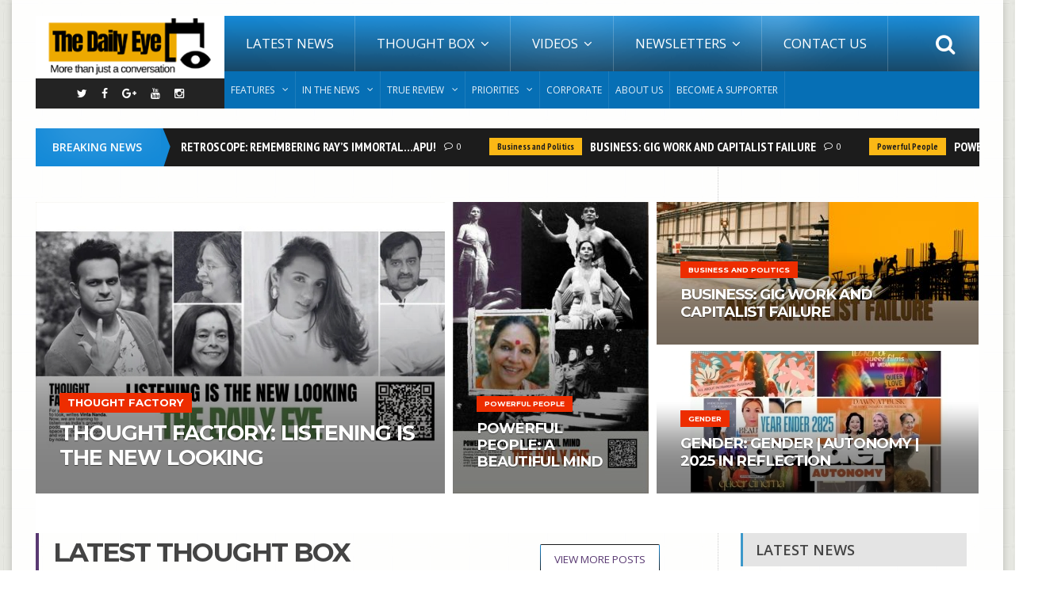

--- FILE ---
content_type: text/html; charset=UTF-8
request_url: https://thedailyeye.info/?search=%20Refugees&submit=&page=3
body_size: 88518
content:
<!DOCTYPE HTML>
<!-- BEGIN html -->
<html lang = "en">
	<!-- BEGIN head -->
	<head><meta http-equiv="Content-Type" content="text/html; charset=utf-8">
        <script data-ad-client="ca-pub-6640992322753764" async src="https://pagead2.googlesyndication.com/pagead/js/adsbygoogle.js"></script>
		<title>The Daily Eye | Homepage</title>

		<!-- Meta Tags -->
		
		<meta name="description" content="The Daily Eye is a unique offering of contemporary and relevant content with specially curated human interest and other stories of social relevance to inspire Creative Communities of the world of Media and Entertainment and motivate them to enrich their works with facts and realism." />
		<meta name="viewport" content="width=device-width, initial-scale=1, maximum-scale=1" />
		<meta property="og:image" content="https://thedailyeye.info/images/The-Daily-Eye-thumnail-fb (1).jpg" />
		<meta property="og:image:type" content="image/jpeg" />
		<meta property="og:image:width" content="489" />
		<meta property="og:image:height" content="268" />
		<meta property="og:title" content="The Daily Eye" />
		<meta property="og:description" content="The Daily Eye is a unique offering of contemporary and relevant content with specially curated human interest and other stories of social relevance to inspire Creative Communities of the world of Media and Entertainment and motivate them to enrich their works with facts and realism." />

		<!-- Favicon -->
		<link rel="shortcut icon" href="images/TheDailyfevicon.png" type="image/x-icon" />

		<!-- Stylesheets -->
	<link rel="stylesheet" href="https://maxcdn.bootstrapcdn.com/bootstrap/3.3.7/css/bootstrap.min.css">
<script src="https://ajax.googleapis.com/ajax/libs/jquery/3.2.0/jquery.min.js"></script>
	
<script src="https://maxcdn.bootstrapcdn.com/bootstrap/3.3.7/js/bootstrap.min.js"></script>

<link href='https://fonts.googleapis.com/css?family=Amaranth:400,400italic,700,700italic' rel='stylesheet' type='text/css'>
<link href='https://fonts.googleapis.com/css?family=Josefin+Slab:400,100,100italic,300,300italic,400italic,600,600italic,700,700italic' rel='stylesheet' type='text/css'>
<link href='https://fonts.googleapis.com/css?family=Open+Sans:400,300,300italic,400italic,600,600italic,700,700italic,800,800italic' rel='stylesheet' type='text/css'>
<link href='fonts/ptsans.css' rel='stylesheet' type='text/css'>
<link href='fonts/opensans.css' rel='stylesheet' type='text/css'>
<link href='fonts/monserret.css' rel='stylesheet' type='text/css'>
<link href='fonts/Josefin.css' rel='stylesheet' type='text/css'>
<link href='fonts/Amaranth.css' rel='stylesheet' type='text/css'>

		<link type="text/css" rel="stylesheet" href="css/feedback.css" />
		<link type="text/css" rel="stylesheet" href="css/reset.css" />
		<link type="text/css" rel="stylesheet" href="css/font-awesome.min.css" />
		<link type="text/css" rel="stylesheet" href="css/animate.css" />
		<link type="text/css" rel="stylesheet" href="css/main-stylesheet.css" />
		<link type="text/css" rel="stylesheet" href="css/lightbox.css" />
		<link type="text/css" rel="stylesheet" href="css/shortcodes.css" />
		<!-- <link type="text/css" rel="stylesheet" href="css/custom-fonts.css" /> -->
		<link type="text/css" rel="stylesheet" href="css/custom-colors.css" />
		<link type="text/css" rel="stylesheet" href="css/responsive.css" />
		<link type="text/css" rel="stylesheet" href="css/owl.carousel.css" />
		<link type="text/css" rel="stylesheet" href="css/owl.theme.css" />
		<link type="text/css" rel="stylesheet" href="css/dat-menu.css" />

<link rel='stylesheet' href='https://cdnjs.cloudflare.com/ajax/libs/font-awesome/4.6.2/css/font-awesome.min.css'>

      <link rel="stylesheet" href="css/style.css">

		<!--[if lte IE 8]>
		<link type="text/css" rel="stylesheet" href="css/ie-ancient.css" />
		<![endif]-->

		<!-- Demo Only -->
<style>
		p{font-style:normal;}
		.content-category{font-style:normal; padding-bottom: 5px;}
		h3, h2, .main-title, .accordion{font-style:normal;width:95%}
		h4{font-style:normal;}
		.read-more-link{font-style:normal;}
		span{font-style:normal;}
		.ot-social-block{
		font-style:normal;
		}
		</style>


	<!-- END head -->
	</head>

	<!-- BEGIN body -->
	<body>
<script>
  (function(i,s,o,g,r,a,m){i['GoogleAnalyticsObject']=r;i[r]=i[r]||function(){
  (i[r].q=i[r].q||[]).push(arguments)},i[r].l=1*new Date();a=s.createElement(o),
  m=s.getElementsByTagName(o)[0];a.async=1;a.src=g;m.parentNode.insertBefore(a,m)
  })(window,document,'script','//www.google-analytics.com/analytics.js','ga');

  ga('create', 'UA-53684486-1', 'auto');
  ga('send', 'pageview');

</script>		<a href="#dat-menu" class="ot-menu-toggle"><i class="fa fa-bars"></i>Toggle Menu</a>
		<!-- BEGIN .boxed -->
		<div class="boxed active">
			
			<!-- BEGIN .header -->
			<header class="header willfix">
				


<script>
function validateemail()  
{ 
alert(); 
var x=document.myform.email.value;
alert(x); 
var atposition=x.indexOf("@");  
var dotposition=x.lastIndexOf(".");  
if (atposition<1 || dotposition<atposition+2 || dotposition+2>=x.length){  
  alert("Please enter a valid e-mail address");  
  return false;  
  }  
}  
</script>			<!-- BEGIN .wrapper -->
				
				<div class="wrapper" style="z-index: 1;">

					<div class="header-left">
						<div class="header-logo">
							<a href="/" class="otanimation" data-anim-object=".header-logo a.otanimation img, .header-logo a.otanimation h1" data-anim-in="flipOutX" data-anim-out="bounceIn"><img src="images/new-logo.png" alt="logo" /></a>
							<strong data-anim-in="fadeOutUpBig" data-anim-out="bounceIn"><i class="fa fa-home"></i> Homepage</strong>
						</div>
						<div class="header-socials">
							<a href="https://twitter.com/TheDailyEye"  target="_blank"><i class="fa fa-twitter"></i></a>
							<a href="https://www.facebook.com/The-Daily-Eye-360091507670762/" target="_blank"><i class="fa fa-facebook"></i></a>
							<a href="https://plus.google.com/118171240630010393023" target="_blank"><i class="fa fa-google-plus"></i></a>
							<a href="https://www.youtube.com/channel/UCBr9IaCZFXfpqr_CKkt7FhQ" target="_blank"><i class="fa fa-youtube"></i></a>
                                                        <a href="https://www.instagram.com/aceethethirdeye/?hl=en" target="_blank"><i class="fa fa-instagram"></i></a>
							<!--<a href="#"><i class="fa fa-vimeo-square"></i></a>-->
						</div>
					</div>

					<div class="header-right">
						<nav class="main-menu">
							<ul class="load-responsive" rel="Main Menu">
								<li><a href="blog.php?latest=latest">Latest News</a></li>
																	<li><a href="blog.php?category=Thought Box"><span>Thought Box</span></a>
									<ul class="sub-menu">
																				<li><a href="blog.php?subcategory=Powerful People">Powerful People</a></li>										
																		<li><a href="blog.php?subcategory=Retroscope">Retroscope</a></li>										
																		<li><a href="blog.php?subcategory=Kaleidoscope">Kaleidoscope</a></li>										
																		<li><a href="blog.php?subcategory=Thought Factory">Thought Factory</a></li>										
																		<li><a href="blog.php?subcategory=Alternative Entertainment">Alternative Entertainment</a></li>										
																		<li><a href="blog.php?subcategory=Business and Politics">Business and Politics</a></li>										
																</ul>
								</li>															<li class="has-ot-mega-menu"><a href="blog.php?category=Videos"><span>Videos</span></a>
									<ul class="ot-mega-menu">
										<li class="ot-dropdown menu-item">
											<ul class="widget-menu widget">												
												<li><a href="blog.php?subcategory=Series">Series</a></li>
																	
												<li><a href="blog.php?subcategory=Documentary / Shorts">Documentary / Shorts</a></li>
																	
												<li><a href="blog.php?subcategory=Events">Events</a></li>
																	
												<li><a href="blog.php?subcategory=Briefing">Briefing</a></li>
																	
												<li><a href="blog.php?subcategory=Meetings">Meetings</a></li>
																	
												<li><a href="blog.php?subcategory=Eye Think">Eye Think</a></li>
																	</ul>
										</li>
										<li class="ot-dropdown menu-item">
											<ul class="widget">											
												<li>
													<div class="article-block">
															
														<div class="item featured">
															<div class="item-header">
																<a href="https://www.youtube.com/watch?v=ianTvRaNJ5E" target="_blank" class="image-hover"><img src="https://img.youtube.com/vi/ianTvRaNJ5E/mqdefault.jpg" alt="" /></a>
															</div>
															<div class="item-content">
																<h5><a href="https://www.youtube.com/watch?v=ianTvRaNJ5E&t=29s" target="_blank">Adriana Cepeda on 'Creating the most Contemporary Entertainment Experiences' at Elevate 2K18</a></h5>
																<p><p>Adriana Cepeda, CEO, Cinema Park, Mexico and Cinepolis Foundation speaks at Elevate 2K18, Mumbai....</p>
																<span>January 31 2019</span>
															</div>
														</div>
									       												        <div class="item">
															<div class="item-header">
																<a href="https://www.youtube.com/watch?v=L4-28dGrKmo" target="_blank" class="image-hover"><img src="https://img.youtube.com/vi/L4-28dGrKmo/mqdefault.jpg" alt="" /></a>
															</div>
															<div class="item-content">
																<h5><a href="https://www.youtube.com/watch?v=L4-28dGrKmo&t=80s" target="_blank">Anushka Shah on her work on Civic Engagement programs in India at Elevate 2K18</a></h5>
																<p><p>Anushka Shah, Researcher, MIT Centre for Civic Media speaks at Elevate 2K18, Mumbai. She spoke ab...</p>
																<span>January 31 2019</span>
															</div>
												</div>													</div>
												</li>
											</ul>
										</li>
										<li class="ot-dropdown menu-item">
											<ul class="widget">
												<li>
													<div class="article-block">
																											<div class="item">
															<div class="item-header">
																<a href="https://www.youtube.com/watch?v=EIKs8HfUfqE" target="_blank" class="image-hover"><img src="https://img.youtube.com/vi/EIKs8HfUfqE/mqdefault.jpg" alt="" /></a>
															</div>
															<div class="item-content">
																<h5><a href="https://www.youtube.com/watch?v=EIKs8HfUfqE" target="_blank">PN Vasanti on 'How Television Entertainment in India handles Social Issues' at Elevate 2K18</a></h5>
																<p><p>PN Vasanti, Director, Centre for Media Studies (CMS), Delhi speaks at Elevate 2K18, Mumbai on how...</p>
																<span>January 31 2019</span>
															</div>
									</div>
																						<div class="item">
															<div class="item-header">
																<a href="https://www.youtube.com/watch?v=iAtQ9YBDotQ" target="_blank" class="image-hover"><img src="https://img.youtube.com/vi/iAtQ9YBDotQ/mqdefault.jpg" alt="" /></a>
															</div>
															<div class="item-content">
																<h5><a href="https://www.youtube.com/watch?v=iAtQ9YBDotQ&t=149s" target="_blank">Alka Malhotra on 'Reflections from UNICEF’s Entertainment Education Initiatives' at Elevate 2K18</a></h5>
																<p><p>Alka Malhotra, Communication for Development Specialist, UNICEF India speaks at Elevate 2K18, Mum...</p>
																<span>January 31 2019</span>
															</div>
									</div>
																						<div class="item">
															<div class="item-header">
																<a href="https://www.youtube.com/watch?v=DMLIFqtZwmY" target="_blank" class="image-hover"><img src="https://img.youtube.com/vi/DMLIFqtZwmY/mqdefault.jpg" alt="" /></a>
															</div>
															<div class="item-content">
																<h5><a href="https://www.youtube.com/watch?v=DMLIFqtZwmY&t=105s" target="_blank">Victor Hugo speaks on 'World Bank research in the Bollywoods of the World'at Elevate 2K18</a></h5>
																<p><p>Victor Hugo from World Bank &ndash; DIME speaks at Elevate 2K18, Mumbai about the World Bank rese...</p>
																<span>January 31 2019</span>
															</div>
									</div>
																					</div>
												</li>
											</ul>
										</li>
									</ul>
								</li>								<li class="has-ot-mega-menu"><a href="#"><span>Newsletters</span></a>
									<ul class="ot-mega-menu">
										<li>
											<div>
												<div class="widget">
													<h3>Subscribe Newsletter</h3>
													<div class="subscribe-feed">
										
														<p>A revolution is breaking the schism between social conscience and entertainment. The Eye of the Storm puts you in the epicenter of this storm weekly, at the confluence of the developing world and the entertainment world.</p>
														<form method="post" action="newsletteraction.php" name="myform" class="subscribe-form aweber-form">
															<p class="sub-email">
																<input  type="email" name="email" id="email" class="email" placeholder="Enter your email" >
															</p>
															<p class="sub-submit">
																<input class="button aweber-submit" type="submit" name="submit1" value="Subscribe Now" >
															</p>
														</form>
													</div>
												</div>
												 	
											<div class="widget">
													<div class="banner">
														<a href="https://4pe1o.r.ag.d.sendibm3.com/mk/mr/9MEc-rMPHICBNsEGQetKH5DY_thnr_tpABRlEsUFsiiNqFPbu2YbfCSgUuNTjCevegp_tkKTD032NMGfCbxCebKm9H9m2YPSYfx15mf6iXlZerI" target="_blank"><img src="dailyeye_cms/ads/left/1590468184newsletterad.jpg" alt="" /></a>
													</div>
												</div>
																								<!-- BEGIN .widget -->
													<div class="widget">
								<h3>Tag Cloud</h3>
								<div class="tagcloud">									<a href="blog.php?subcategory=Series">Series</a>
																<a href="blog.php?subcategory=Eye Think">Eye Think</a>
																<a href="blog.php?subcategory=LOL with Gautam Benegal">LOL with Gautam Benegal</a>
																<a href="blog.php?subcategory=Human Rights">Human Rights</a>
																<a href="blog.php?subcategory=Events">Events</a>
																<a href="blog.php?subcategory=Business and Politics">Business and Politics</a>
																<a href="blog.php?subcategory=Health">Health</a>
																<a href="blog.php?subcategory=Society">Society</a>
																<a href="blog.php?subcategory=Documentary / Shorts">Documentary / Shorts</a>
																<a href="blog.php?subcategory=Fashion">Fashion</a>
															</div>
							</div>
											</div>
										</li>
									</ul>
								</li>
								<li><a href="contact_us.php">Contact Us</a></li>
							</ul>
							<div class="search-header">
								<form action="search.php" method="GET">
									<input type="search"  placeholder="Search.." autocomplete="off" required="required" name="search" />
									<input type="submit" value="search" name="submit"/>
								</form>
							</div>
						</nav>
						<nav class="under-menu">
							<ul class="load-responsive" rel="Sub Menu">
															<li><a href="blog.php?category=Features"><span>Features</span></a>
									<ul>
										
										<li><a href="blog.php?subcategory=Top 5">Top 5</a></li>
									
										<li><a href="blog.php?subcategory=year ender 2014">year ender 2014</a></li>
									
										<li><a href="blog.php?subcategory=year ender 2015">year ender 2015</a></li>
									
										<li><a href="blog.php?subcategory=YEAR ENDER 2016">YEAR ENDER 2016</a></li>
									
										<li><a href="blog.php?subcategory=YEAR ENDER 2017">YEAR ENDER 2017</a></li>
									
										<li><a href="blog.php?subcategory=YEAR ENDER 2018">YEAR ENDER 2018</a></li>
																	</ul>
								</li>
																<li><a href="blog.php?category=In The News"><span>In The News</span></a>
									<ul>
										
										<li><a href="blog.php?subcategory=Hollywood">Hollywood</a></li>
									
										<li><a href="blog.php?subcategory=Bollywood">Bollywood</a></li>
									
										<li><a href="blog.php?subcategory=Festivals">Festivals</a></li>
									
										<li><a href="blog.php?subcategory=Trending">Trending</a></li>
																	</ul>
								</li>
																<li><a href="blog.php?category=True Review"><span>True Review</span></a>
									<ul>
										
										<li><a href="blog.php?subcategory=Movies">Movies</a></li>
									
										<li><a href="blog.php?subcategory=TV">TV</a></li>
									
										<li><a href="blog.php?subcategory=AI and Tech">AI and Tech</a></li>
									
										<li><a href="blog.php?subcategory=Fashion">Fashion</a></li>
									
										<li><a href="blog.php?subcategory=LOL with Gautam Benegal">LOL with Gautam Benegal</a></li>
																	</ul>
								</li>
																<li><a href="blog.php?category=Priorities"><span>Priorities</span></a>
									<ul>
										
										<li><a href="blog.php?subcategory=Environment">Environment</a></li>
									
										<li><a href="blog.php?subcategory=Health">Health</a></li>
									
										<li><a href="blog.php?subcategory=Sustainable Development">Sustainable Development</a></li>
									
										<li><a href="blog.php?subcategory=Gender">Gender</a></li>
									
										<li><a href="blog.php?subcategory=Human Rights">Human Rights</a></li>
																	</ul>
								</li>
															<li><a href="http://www.acee-thethirdeye.net/" target="_blank">Corporate</a></li>
							<li><a href="about.php" >About Us</a></li>
						<!--	<li><a href="IFIAMBORN" >If I Am Born Campaign</a></li>-->
							<li><a href="subscription" >Become A Supporter</a></li>	
						<!--	<li><a href="https://acee-thethirdeye.net/TCNA/" >TCNA</a></li>	-->
							</ul>
							
						</nav>
						
					</div>
					

					<div class="clear-float"></div>
					
			<!-- END .wrapper -->
				</div>
				
				

									<div id="Reading-progress">
  <span id="Progress-bar" class="bar"></span>
  
</div>			<!-- END .header -->
			</header>
			
			<!-- BEGIN .content -->
			<section class="content">
				
				<!-- BEGIN .wrapper -->
				<div class="wrapper">
							<!-- BEGIN .breaking-news -->
					<div class="breaking-news">
						<div class="breaking-title">
							<h3>Breaking News</h3>
						</div>
						<div class="breaking-block">
							<ul>
															<li><a href="blog.php?subcategory=Retroscope" class="break-category" style="background-color: #fbb815;">Retroscope</a><h4><a href="/thought-box/retroscope-remembering-ray-s-immortal-apu/e0a615f216c37397">RETROSCOPE: REMEMBERING RAY’S IMMORTAL…APU!</a></h4><a href="post.html#comments" class="comment-link"><i class="fa fa-comment-o"></i>0</a></li>
					   								<li><a href="blog.php?subcategory=Business and Politics" class="break-category" style="background-color: #fbb815;">Business and Politics</a><h4><a href="/thought-box/business-gig-work-and-capitalist-failure/da7aa434806a6fe7">BUSINESS: GIG WORK AND CAPITALIST FAILURE</a></h4><a href="post.html#comments" class="comment-link"><i class="fa fa-comment-o"></i>0</a></li>
					   								<li><a href="blog.php?subcategory=Powerful People" class="break-category" style="background-color: #fbb815;">Powerful People</a><h4><a href="/thought-box/powerful-people-a-beautiful-mind/0aa31ed7f713718a">POWERFUL PEOPLE: A BEAUTIFUL MIND</a></h4><a href="post.html#comments" class="comment-link"><i class="fa fa-comment-o"></i>0</a></li>
					   								<li><a href="blog.php?subcategory=Thought Factory" class="break-category" style="background-color: #fbb815;">Thought Factory</a><h4><a href="/thought-box/thought-factory-listening-is-the-new-looking/786163cf984bad15">THOUGHT FACTORY: LISTENING IS THE NEW LOOKING</a></h4><a href="post.html#comments" class="comment-link"><i class="fa fa-comment-o"></i>0</a></li>
					   								<li><a href="blog.php?subcategory=Thought Factory" class="break-category" style="background-color: #fbb815;">Thought Factory</a><h4><a href="/thought-box/thought-factory-pregnant-recalls/3a9d09c13728188e">THOUGHT FACTORY: PREGNANT RECALLS!</a></h4><a href="post.html#comments" class="comment-link"><i class="fa fa-comment-o"></i>0</a></li>
					   								<li><a href="blog.php?subcategory=Trending" class="break-category" style="background-color: #fbb815;">Trending</a><h4><a href="/in-the-news/trending-after-zubeen-a-culture-reorganises-itself/e0b182534118a398">TRENDING: AFTER ZUBEEN, A CULTURE REORGANISES ITSELF</a></h4><a href="post.html#comments" class="comment-link"><i class="fa fa-comment-o"></i>0</a></li>
					   								<li><a href="blog.php?subcategory=Business and Politics" class="break-category" style="background-color: #fbb815;">Business and Politics</a><h4><a href="/thought-box/business-kohli-ke-peeche-kya-hai/d42c8e1007915d06">BUSINESS: KOHLI KE PEECHE KYA HAI??</a></h4><a href="post.html#comments" class="comment-link"><i class="fa fa-comment-o"></i>0</a></li>
					   								<li><a href="blog.php?subcategory=Hollywood" class="break-category" style="background-color: #fbb815;">Hollywood</a><h4><a href="/in-the-news/hollywood-destinies-and-cultural-identities/50fb9e0757a771ab">HOLLYWOOD: DESTINIES AND CULTURAL IDENTITIES</a></h4><a href="post.html#comments" class="comment-link"><i class="fa fa-comment-o"></i>0</a></li>
					   								<li><a href="blog.php?subcategory=Alternative Entertainment" class="break-category" style="background-color: #fbb815;">Alternative Entertainment</a><h4><a href="/thought-box/alternative-entertainment-bela-tarr-i-struggle-to-negotiate/7a243dc6bb15c23a">ALTERNATIVE ENTERTAINMENT: BÉLA TARR, I STRUGGLE TO NEGOTIATE</a></h4><a href="post.html#comments" class="comment-link"><i class="fa fa-comment-o"></i>0</a></li>
					   								<li><a href="blog.php?subcategory=Festivals" class="break-category" style="background-color: #fbb815;">Festivals</a><h4><a href="/in-the-news/festivals-a-journey-from-argentina-to-india/0e4542d94144a0f1">FESTIVALS: A JOURNEY FROM ARGENTINA TO INDIA</a></h4><a href="post.html#comments" class="comment-link"><i class="fa fa-comment-o"></i>0</a></li>
					   							</ul>
						</div>
					<!-- END .breaking-news -->
					</div>
					<div class="main-content has-sidebar">				
						<div class="ot-slider owl-carousel">

							<!-- BEGIN .ot-slide -->
							<div class="ot-slide">
															<div class="ot-slider-layer first">
									<a href="/thought-box/thought-factory-listening-is-the-new-looking/786163cf984bad15">
										<strong><i style="background-color: #ed2d00; color: #fff;">Thought Factory</i>THOUGHT FACTORY: LISTENING IS THE NEW LOOKING</strong>
										<img src="dailyeye_cms/Image/2026/01/1768140949Thought_factory_slider_20260111_174958_0000.jpg" alt="" style=" width: 100%;" />
									</a>
								</div>															<div class="ot-slider-layer second">
									<a href="/thought-box/powerful-people-a-beautiful-mind/0aa31ed7f713718a">
										<strong><i style="background-color: #ed2d00; color: #fff;">Powerful People</i>POWERFUL PEOPLE: A BEAUTIFUL MIND</strong>
										<img src="dailyeye_cms/Image/2026/01/1768224851Bollywood_-Slider_(10).jpg" alt="" />
									</a>
								</div>															<div class="ot-slider-layer third">
									<a href="/thought-box/business-gig-work-and-capitalist-failure/da7aa434806a6fe7">
										<strong><i style="background-color: #ed2d00; color: #fff;">Business and Politics</i>BUSINESS: GIG WORK AND CAPITALIST FAILURE</strong>
										<img src="dailyeye_cms/Image/2026/01/1768310032Trending_-Slider_(7).jpg" alt="" />
									</a>
								</div>															<div class="ot-slider-layer fourth">
									<a href="/priorities/gender-gender-autonomy-2025-in-reflection/79aa78ea778df67d">
										<strong><i style="background-color: #ed2d00; color: #fff;">Gender</i>GENDER: GENDER | AUTONOMY | 2025 IN REFLECTION</strong>
										<img src="dailyeye_cms/Image/2025/12/1766326940Trending_-Slider_20251221_193754_0000.jpg" alt="" />
									</a>
								</div>								
							<!-- END .ot-slide -->
							</div>

							<!-- BEGIN .ot-slide -->
							<div class="ot-slide">
																	<div class="ot-slider-layer first">
									<a href="/thought-box/alternative-entertainment-bela-tarr-i-struggle-to-negotiate/7a243dc6bb15c23a">
										<strong><i style="background-color: #ed2d00; color: #fff;">Alternative Entertainment</i>ALTERNATIVE ENTERTAINMENT: BÉLA TARR, I STRUGGLE TO NEGOTIATE</strong>
										<img src="dailyeye_cms/Image/2026/01/1767789193Thought_factory_slider_(8).jpg" alt="" />
									</a>
								</div>															<div class="ot-slider-layer second">
									<a href="/in-the-news/bollywood-triumph-that-outlives-the-war/eb08a80e5746ba45">
										<strong><i style="background-color: #ed2d00; color: #fff;">Bollywood</i>BOLLYWOOD: TRIUMPH THAT OUTLIVES THE WAR</strong>
										<img src="dailyeye_cms/Image/2026/01/1767522472Bollywood_-Slider_(7).jpg" alt="" />
									</a>
								</div>															<div class="ot-slider-layer third">
									<a href="/in-the-news/festivals-a-journey-from-argentina-to-india/0e4542d94144a0f1">
										<strong><i style="background-color: #ed2d00; color: #fff;">Festivals</i>FESTIVALS: A JOURNEY FROM ARGENTINA TO INDIA</strong>
										<img src="dailyeye_cms/Image/2026/01/1767873678Trending_-Slider_(4).jpg" alt="" />
									</a>
								</div>															<div class="ot-slider-layer fourth">
									<a href="/in-the-news/trending-after-zubeen-a-culture-reorganises-itself/e0b182534118a398">
										<strong><i style="background-color: #ed2d00; color: #fff;">Trending</i>TRENDING: AFTER ZUBEEN, A CULTURE REORGANISES ITSELF</strong>
										<img src="dailyeye_cms/Image/2026/01/1768051943Trending_-Slider_(6).jpg" alt="" />
									</a>
								</div>							
							</div>

						</div>

						<!-- BEGIN .left-content -->
						<div class="left-content">

							<!-- BEGIN .home-block -->
							<div class="home-block">
								<div class="main-title">
									<a href="blog.php?category=Thought Box" class="right button">View More Posts</a>
									<h2>LATEST Thought Box</h2>
								
								</div>

								<!-- BEGIN .article-list-block -->
								<div class="article-list-block aligntext">
                            									
									<div class="item">									
										<div class="item-header">
											<a href="/thought-box/business-gig-work-and-capitalist-failure/da7aa434806a6fe7" class="image-hover">
												<figure>
													<img src="dailyeye_cms/Image/2026/01/1768310032Retroscope_-_Post_(34)-367X263.jpg" />
													<svg preserveAspectRatio="none"><path d="M 0,0 0,0 0,0 0,0 0,0 z" /></svg>
													</figure>
											</a>
										</div>
										<div class="item-content">
											<div class="content-category">
												<a href="blog.php?subcategory=Business and Politics" style="color: #276197;">Business and Politics</a>
											</div>
											<h3><a href="/thought-box/business-gig-work-and-capitalist-failure/da7aa434806a6fe7">BUSINESS: GIG WORK AND CAPITALIST FAILURE</a></h3>
											<!-- <div class="ot-star-rating">
												<span style="width: 100%;" class=""><strong class="rating">5</strong> out of 5</span>
												<strong>Rating: 5 out of 5 stars</strong>
											</div> -->
											<p>Sharad Raj examines the New Year&rsquo;s Eve gig workers&rsq...</p>
											<a href="/thought-box/business-gig-work-and-capitalist-failure/da7aa434806a6fe7" class="read-more-link">Read More<i class="fa fa-angle-double-right"></i></a>
										</div>
									</div>
																		
									<div class="item">									
										<div class="item-header">
											<a href="/thought-box/alternative-entertainment-bela-tarr-i-struggle-to-negotiate/7a243dc6bb15c23a" class="image-hover">
												<figure>
													<img src="dailyeye_cms/Image/2026/01/1767789193Retroscope_-_Post_(29)-367X263.jpg" />
													<svg preserveAspectRatio="none"><path d="M 0,0 0,0 0,0 0,0 0,0 z" /></svg>
													</figure>
											</a>
										</div>
										<div class="item-content">
											<div class="content-category">
												<a href="blog.php?subcategory=Alternative Entertainment" style="color: #276197;">Alternative Entertainment</a>
											</div>
											<h3><a href="/thought-box/alternative-entertainment-bela-tarr-i-struggle-to-negotiate/7a243dc6bb15c23a">ALTERNATIVE ENTERTAINMENT: BÉLA TARR, I STRUGGLE TO NEGOTIATE</a></h3>
											<!-- <div class="ot-star-rating">
												<span style="width: 100%;" class=""><strong class="rating">5</strong> out of 5</span>
												<strong>Rating: 5 out of 5 stars</strong>
											</div> -->
											<p>In this personal tribute by Sharad Raj, the author reflects ...</p>
											<a href="/thought-box/alternative-entertainment-bela-tarr-i-struggle-to-negotiate/7a243dc6bb15c23a" class="read-more-link">Read More<i class="fa fa-angle-double-right"></i></a>
										</div>
									</div>
																		
									<div class="item">									
										<div class="item-header">
											<a href="/thought-box/thought-factory-listening-is-the-new-looking/786163cf984bad15" class="image-hover">
												<figure>
													<img src="dailyeye_cms/Image/2026/01/1768140949Retroscope_-_Post_20260111_174855_0000-367X263.jpg" />
													<svg preserveAspectRatio="none"><path d="M 0,0 0,0 0,0 0,0 0,0 z" /></svg>
													</figure>
											</a>
										</div>
										<div class="item-content">
											<div class="content-category">
												<a href="blog.php?subcategory=Thought Factory" style="color: #276197;">Thought Factory</a>
											</div>
											<h3><a href="/thought-box/thought-factory-listening-is-the-new-looking/786163cf984bad15">THOUGHT FACTORY: LISTENING IS THE NEW LOOKING</a></h3>
											<!-- <div class="ot-star-rating">
												<span style="width: 100%;" class=""><strong class="rating">5</strong> out of 5</span>
												<strong>Rating: 5 out of 5 stars</strong>
											</div> -->
											<p>For years, we were trained to look, writes Vinta Nanda. Now,...</p>
											<a href="/thought-box/thought-factory-listening-is-the-new-looking/786163cf984bad15" class="read-more-link">Read More<i class="fa fa-angle-double-right"></i></a>
										</div>
									</div>
																		
									<div class="item">									
										<div class="item-header">
											<a href="/thought-box/kaleidoscope-2025-windows-into-a-plural-imagination/6d27f9aa8848d02e" class="image-hover">
												<figure>
													<img src="dailyeye_cms/Image/2025/12/1766495414Retroscope_-_Post_(17)-367X263.jpg" />
													<svg preserveAspectRatio="none"><path d="M 0,0 0,0 0,0 0,0 0,0 z" /></svg>
													</figure>
											</a>
										</div>
										<div class="item-content">
											<div class="content-category">
												<a href="blog.php?subcategory=Kaleidoscope" style="color: #276197;">Kaleidoscope</a>
											</div>
											<h3><a href="/thought-box/kaleidoscope-2025-windows-into-a-plural-imagination/6d27f9aa8848d02e">KALEIDOSCOPE 2025: WINDOWS INTO A PLURAL IMAGINATION</a></h3>
											<!-- <div class="ot-star-rating">
												<span style="width: 100%;" class=""><strong class="rating">5</strong> out of 5</span>
												<strong>Rating: 5 out of 5 stars</strong>
											</div> -->
											<p>Across cinema, literature, art, theatre, reportage, pedagogy...</p>
											<a href="/thought-box/kaleidoscope-2025-windows-into-a-plural-imagination/6d27f9aa8848d02e" class="read-more-link">Read More<i class="fa fa-angle-double-right"></i></a>
										</div>
									</div>
																		
									<div class="item">									
										<div class="item-header">
											<a href="/thought-box/retroscope-remembering-ray-s-immortal-apu/e0a615f216c37397" class="image-hover">
												<figure>
													<img src="dailyeye_cms/Image/2026/01/1768396598Retroscope_-_Post_(35)-367X263.jpg" />
													<svg preserveAspectRatio="none"><path d="M 0,0 0,0 0,0 0,0 0,0 z" /></svg>
													</figure>
											</a>
										</div>
										<div class="item-content">
											<div class="content-category">
												<a href="blog.php?subcategory=Retroscope" style="color: #276197;">Retroscope</a>
											</div>
											<h3><a href="/thought-box/retroscope-remembering-ray-s-immortal-apu/e0a615f216c37397">RETROSCOPE: REMEMBERING RAY’S IMMORTAL…APU!</a></h3>
											<!-- <div class="ot-star-rating">
												<span style="width: 100%;" class=""><strong class="rating">5</strong> out of 5</span>
												<strong>Rating: 5 out of 5 stars</strong>
											</div> -->
											<p>On the late, legendary Soumitra Chatterjee&rsquo;s 91st birt...</p>
											<a href="/thought-box/retroscope-remembering-ray-s-immortal-apu/e0a615f216c37397" class="read-more-link">Read More<i class="fa fa-angle-double-right"></i></a>
										</div>
									</div>
																		
									<div class="item">									
										<div class="item-header">
											<a href="/thought-box/powerful-people-a-beautiful-mind/0aa31ed7f713718a" class="image-hover">
												<figure>
													<img src="dailyeye_cms/Image/2026/01/1768224851Retroscope_-_Post_(33)-367X263.jpg" />
													<svg preserveAspectRatio="none"><path d="M 0,0 0,0 0,0 0,0 0,0 z" /></svg>
													</figure>
											</a>
										</div>
										<div class="item-content">
											<div class="content-category">
												<a href="blog.php?subcategory=Powerful People" style="color: #276197;">Powerful People</a>
											</div>
											<h3><a href="/thought-box/powerful-people-a-beautiful-mind/0aa31ed7f713718a">POWERFUL PEOPLE: A BEAUTIFUL MIND</a></h3>
											<!-- <div class="ot-star-rating">
												<span style="width: 100%;" class=""><strong class="rating">5</strong> out of 5</span>
												<strong>Rating: 5 out of 5 stars</strong>
											</div> -->
											<p>Veenapani Chawla&rsquo;s chance encounter with Naseeruddin S...</p>
											<a href="/thought-box/powerful-people-a-beautiful-mind/0aa31ed7f713718a" class="read-more-link">Read More<i class="fa fa-angle-double-right"></i></a>
										</div>
									</div>
																	<!-- END .article-list-block -->
								</div>
								
							<!-- END .home-block -->
							</div>
	                     <div class="home-block">
								<div class="main-title">
									<a href="blog.php?category=True Review" class="right button">View More Posts</a>
									<h2>True Review</h2>
								
								</div>

								<!-- BEGIN .article-list-block -->
								<div class="article-list-block aligntruerev">
                           								
									<div class="item">
										<div class="item-header">
											<a href="/true-review/ai-tech-ai-is-rewriting-everything/2aa11d056873c46c" class="image-hover">
												<figure>
													<img src="dailyeye_cms/Image/2025/12/1764939873Retroscope_-_Post_(3)-367X263.jpg" />
													<svg preserveAspectRatio="none"><path d="M 0,0 0,0 0,0 0,0 0,0 z"/></svg>
													
												</figure>
											</a>
										</div>
										<div class="item-content">
											<div class="content-category">
												<a href="blog.php?subcategory=AI and Tech" style="color: #6bab32;">AI and Tech</a>
											</div><img src="images/star3.png" /><img src="images/star3.png" /><img src="images/star3.png" /><img src="images/star3.png" /><img src="images/star3.png" />											<h3><a href="/true-review/ai-tech-ai-is-rewriting-everything/2aa11d056873c46c">AI & TECH: AI IS REWRITING EVERYTHING</a></h3>											
											<p>AI is rapidly reshaping advertising, design, media planning,...</p>
											<a href="/true-review/ai-tech-ai-is-rewriting-everything/2aa11d056873c46c" class="read-more-link">Read More<i class="fa fa-angle-double-right"></i></a>
										</div>
									</div>
																	
									<div class="item">
										<div class="item-header">
											<a href="/true-review/television-how-i-met-satyam-truly/07795997a5f3e553" class="image-hover">
												<figure>
													<img src="dailyeye_cms/Image/2026/01/1767447876Retroscope_-_Post_(25)-367X263.jpg" />
													<svg preserveAspectRatio="none"><path d="M 0,0 0,0 0,0 0,0 0,0 z"/></svg>
													
												</figure>
											</a>
										</div>
										<div class="item-content">
											<div class="content-category">
												<a href="blog.php?subcategory=TV" style="color: #6bab32;">TV</a>
											</div><img src="images/star3.png" /><img src="images/star3.png" /><img src="images/star3.png" /><img src="images/star3.png" /><img src="images/star3.png" />											<h3><a href="/true-review/television-how-i-met-satyam-truly/07795997a5f3e553">TELEVISION: HOW I MET SATYAM, TRULY</a></h3>											
											<p>A moving, intimate remembrance by Sharad Raj of writer Satya...</p>
											<a href="/true-review/television-how-i-met-satyam-truly/07795997a5f3e553" class="read-more-link">Read More<i class="fa fa-angle-double-right"></i></a>
										</div>
									</div>
																	
									<div class="item">
										<div class="item-header">
											<a href="/true-review/movies-when-memory-becomes-a-companion/81a6dca7f796ca7b" class="image-hover">
												<figure>
													<img src="dailyeye_cms/Image/2025/12/1766235499Retroscope_-_Post_(15)-367X263.jpg" />
													<svg preserveAspectRatio="none"><path d="M 0,0 0,0 0,0 0,0 0,0 z"/></svg>
													
												</figure>
											</a>
										</div>
										<div class="item-content">
											<div class="content-category">
												<a href="blog.php?subcategory=Movies" style="color: #6bab32;">Movies</a>
											</div><img src="images/star3.png" /><img src="images/star3.png" /><img src="images/star3.png" /><img src="images/star3.png" /><img src="images/star3.png" />											<h3><a href="/true-review/movies-when-memory-becomes-a-companion/81a6dca7f796ca7b">MOVIES: WHEN MEMORY BECOMES A COMPANION</a></h3>											
											<p>When Memory Becomes a Companion is Utpal Datta&rsquo;s medit...</p>
											<a href="/true-review/movies-when-memory-becomes-a-companion/81a6dca7f796ca7b" class="read-more-link">Read More<i class="fa fa-angle-double-right"></i></a>
										</div>
									</div>
																	<!-- END .article-list-block -->
								</div>
								
							<!-- END .home-block -->
							</div>
							<!-- BEGIN .home-block -->
							<div class="home-block">
								<div class="main-title" style="border-left: 4px solid #593972">
									<a href="blog.php?category=In The News" class="right button" style="background: #593972; color: #593972;">View More Posts</a>
									<h2>LATEST In The News</h2>
								</div>

								<!-- BEGIN .category-default-block -->
								<div class="category-default-block paragraph-row">

									<!-- BEGIN .column6 -->
									<div class="column6">										<div class="item-main">
											<div class="item-header">
												<a href="/in-the-news/trending-after-zubeen-a-culture-reorganises-itself/e0b182534118a398" class="image-hover"><img src="dailyeye_cms/Image/2026/01/1768051942Retroscope_-_Post_(32)-367X263.jpg" alt="" /></a>
											</div>
											<div class="item-content">
												<div class="content-category">
													<a href="blog.php?news=news" style="color: #A161DD;">Breaking</a>
												</div>
												<h3><a href="/in-the-news/trending-after-zubeen-a-culture-reorganises-itself/e0b182534118a398">TRENDING: AFTER ZUBEEN, A CULTURE REORGANISES ITSELF</a></h3>
												<p>Utpal Datta reflects on Assamese culture after Zubeen Garg, ...</p>
												<a href="/in-the-news/trending-after-zubeen-a-culture-reorganises-itself/e0b182534118a398" class="read-more-link">Read More<i class="fa fa-angle-double-right"></i></a>
											</div>
										</div>									<!-- END .column6 -->
									</div>

									<!-- BEGIN .column6 -->
									<div class="column6 smaller-articles">
                         		
										<div class="item">
										<div class="item-header">
											<a href="/in-the-news/trending-after-zubeen-a-culture-reorganises-itself/e0b182534118a398" class="image-hover"><img src="dailyeye_cms/Image/2026/01/1768051942Retroscope_-_Post_(32)-74X74.jpg" alt="" /></a>
										</div>
										<div class="item-content">
											<div class="content-category">
												<a href="blog.php?subcategory=Trending" style="color: #276197;">Trending</a>
											</div>
											<h4><a href="/in-the-news/trending-after-zubeen-a-culture-reorganises-itself/e0b182534118a398">TRENDING: AFTER ZUBEEN, A CULTURE REORGANISES ITSELF</a></h4>
											<span><a href="/in-the-news/trending-after-zubeen-a-culture-reorganises-itself/e0b182534118a398">January 11 2026</a></span>
										</div>
										</div>

												
										<div class="item">
										<div class="item-header">
											<a href="/in-the-news/festivals-a-journey-from-argentina-to-india/0e4542d94144a0f1" class="image-hover"><img src="dailyeye_cms/Image/2026/01/1767704743Retroscope_-_Post_(28)-74X74.jpg" alt="" /></a>
										</div>
										<div class="item-content">
											<div class="content-category">
												<a href="blog.php?subcategory=Festivals" style="color: #276197;">Festivals</a>
											</div>
											<h4><a href="/in-the-news/festivals-a-journey-from-argentina-to-india/0e4542d94144a0f1">FESTIVALS: A JOURNEY FROM ARGENTINA TO INDIA</a></h4>
											<span><a href="/in-the-news/festivals-a-journey-from-argentina-to-india/0e4542d94144a0f1">January 7 2026</a></span>
										</div>
										</div>

												
										<div class="item">
										<div class="item-header">
											<a href="/in-the-news/bollywood-triumph-that-outlives-the-war/eb08a80e5746ba45" class="image-hover"><img src="dailyeye_cms/Image/2026/01/1767522472Retroscope_-_Post_(26)-74X74.jpg" alt="" /></a>
										</div>
										<div class="item-content">
											<div class="content-category">
												<a href="blog.php?subcategory=Bollywood" style="color: #276197;">Bollywood</a>
											</div>
											<h4><a href="/in-the-news/bollywood-triumph-that-outlives-the-war/eb08a80e5746ba45">BOLLYWOOD: TRIUMPH THAT OUTLIVES THE WAR</a></h4>
											<span><a href="/in-the-news/bollywood-triumph-that-outlives-the-war/eb08a80e5746ba45">January 5 2026</a></span>
										</div>
										</div>

												
										<div class="item">
										<div class="item-header">
											<a href="/in-the-news/hollywood-destinies-and-cultural-identities/50fb9e0757a771ab" class="image-hover"><img src="dailyeye_cms/Image/2026/01/1767873353Retroscope_-_Post_(30)-74X74.jpg" alt="" /></a>
										</div>
										<div class="item-content">
											<div class="content-category">
												<a href="blog.php?subcategory=Hollywood" style="color: #276197;">Hollywood</a>
											</div>
											<h4><a href="/in-the-news/hollywood-destinies-and-cultural-identities/50fb9e0757a771ab">HOLLYWOOD: DESTINIES AND CULTURAL IDENTITIES</a></h4>
											<span><a href="/in-the-news/hollywood-destinies-and-cultural-identities/50fb9e0757a771ab">January 9 2026</a></span>
										</div>
										</div>

										
									<!-- END .column6 -->
									</div>

								<!-- END .category-default-block -->
								</div>

							<!-- END .home-block -->
							</div>

							<!-- BEGIN .home-block -->
								<div class="home-block">
								<div class="main-title" style="border-left: 4px solid #593972">
									<a href="blog.php?category=Priorities" class="right button" style="background: #593972; color: #593972;">View More Posts</a>
									<h2>LATEST Priorities</h2>
								</div>

								<!-- BEGIN .category-default-block -->
								<div class="category-default-block paragraph-row">

									<!-- BEGIN .column6 -->
									<div class="column6">										<div class="item-main">
											<div class="item-header">
												<a href="/priorities/gender-gender-autonomy-2025-in-reflection/79aa78ea778df67d" class="image-hover"><img src="dailyeye_cms/Image/2025/12/1766326940Retroscope_-_Post_20251221_193626_0000-367X263.jpg" alt="" /></a>
											</div>
											<div class="item-content">
												<div class="content-category">
													<a href="blog.php?news=news" style="color: #A161DD;">Breaking</a>
												</div>
												<h3><a href="/priorities/gender-gender-autonomy-2025-in-reflection/79aa78ea778df67d">GENDER: GENDER | AUTONOMY | 2025 IN REFLECTION</a></h3>
												<p>From homes and heartbreaks to cinema, solitude, queer identi...</p>
												<a href="/priorities/gender-gender-autonomy-2025-in-reflection/79aa78ea778df67d" class="read-more-link">Read More<i class="fa fa-angle-double-right"></i></a>
											</div>
										</div>									<!-- END .column6 -->
									</div>

									<!-- BEGIN .column6 -->
									<div class="column6 smaller-articles">
                         		
										<div class="item">
										<div class="item-header">
											<a href="/priorities/human-rights-the-unraveling-of-injustice/9b4a74a5daff5ea5" class="image-hover"><img src="dailyeye_cms/Image/2024/12/1733490403Retroscope_-_Post_20241206_170925_0000-74X74.jpg" alt="" /></a>
										</div>
										<div class="item-content">
											<div class="content-category">
												<a href="blog.php?subcategory=Human Rights" style="color: #276197;">Human Rights</a>
											</div>
											<h4><a href="/priorities/human-rights-the-unraveling-of-injustice/9b4a74a5daff5ea5">HUMAN RIGHTS: THE UNRAVELING OF INJUSTICE</a></h4>
											<span><a href="/priorities/human-rights-the-unraveling-of-injustice/9b4a74a5daff5ea5">December 7 2024</a></span>
										</div>
										</div>

												
										<div class="item">
										<div class="item-header">
											<a href="/priorities/gender-gender-autonomy-2025-in-reflection/79aa78ea778df67d" class="image-hover"><img src="dailyeye_cms/Image/2025/12/1766326940Retroscope_-_Post_20251221_193626_0000-74X74.jpg" alt="" /></a>
										</div>
										<div class="item-content">
											<div class="content-category">
												<a href="blog.php?subcategory=Gender" style="color: #276197;">Gender</a>
											</div>
											<h4><a href="/priorities/gender-gender-autonomy-2025-in-reflection/79aa78ea778df67d">GENDER: GENDER | AUTONOMY | 2025 IN REFLECTION</a></h4>
											<span><a href="/priorities/gender-gender-autonomy-2025-in-reflection/79aa78ea778df67d">December 22 2025</a></span>
										</div>
										</div>

												
										<div class="item">
										<div class="item-header">
											<a href="/priorities/sustainable-development-empowering-voices-in-kashmir/9eea1e6b0cdd2c34" class="image-hover"><img src="dailyeye_cms/Image/2025/01/1738238882Retroscope_-_Post_(7)-74X74.jpg" alt="" /></a>
										</div>
										<div class="item-content">
											<div class="content-category">
												<a href="blog.php?subcategory=Sustainable Development" style="color: #276197;">Sustainable Development</a>
											</div>
											<h4><a href="/priorities/sustainable-development-empowering-voices-in-kashmir/9eea1e6b0cdd2c34">SUSTAINABLE DEVELOPMENT: EMPOWERING VOICES IN KASHMIR</a></h4>
											<span><a href="/priorities/sustainable-development-empowering-voices-in-kashmir/9eea1e6b0cdd2c34">January 31 2025</a></span>
										</div>
										</div>

												
										<div class="item">
										<div class="item-header">
											<a href="/priorities/health-attitude-sickness-is-a-silent-killer/4aecba4813558ba4" class="image-hover"><img src="dailyeye_cms/Image/2025/01/1735983260Retroscope_-_Post_(6)-74X74.jpg" alt="" /></a>
										</div>
										<div class="item-content">
											<div class="content-category">
												<a href="blog.php?subcategory=Health" style="color: #276197;">Health</a>
											</div>
											<h4><a href="/priorities/health-attitude-sickness-is-a-silent-killer/4aecba4813558ba4">HEALTH: ATTITUDE SICKNESS IS A SILENT KILLER</a></h4>
											<span><a href="/priorities/health-attitude-sickness-is-a-silent-killer/4aecba4813558ba4">January 5 2025</a></span>
										</div>
										</div>

												
										<div class="item">
										<div class="item-header">
											<a href="/priorities/environment-turning-trash-into-trendy-threads/301761dede94c434" class="image-hover"><img src="dailyeye_cms/Image/2025/06/1749650510Retroscope_-_Post_(13)-74X74.jpg" alt="" /></a>
										</div>
										<div class="item-content">
											<div class="content-category">
												<a href="blog.php?subcategory=Environment" style="color: #276197;">Environment</a>
											</div>
											<h4><a href="/priorities/environment-turning-trash-into-trendy-threads/301761dede94c434">ENVIRONMENT: TURNING TRASH INTO TRENDY THREADS</a></h4>
											<span><a href="/priorities/environment-turning-trash-into-trendy-threads/301761dede94c434">June 12 2025</a></span>
										</div>
										</div>

										
									<!-- END .column6 -->
									</div>

								<!-- END .category-default-block -->
								</div>

							<!-- END .home-block -->
							</div>

         <!-- Display ad1 -->
                          <div class="home-block">
									<div class="banner">
									<script async src="https://pagead2.googlesyndication.com/pagead/js/adsbygoogle.js"></script>
                                       
                                        <ins class="adsbygoogle"
                                             style="display:block"
                                             data-ad-client="ca-pub-6640992322753764"
                                             data-ad-slot="8198403734"
                                             data-ad-format="auto"
                                             data-full-width-responsive="true"></ins>
                                        <script>
                                             (adsbygoogle = window.adsbygoogle || []).push({});
                                        </script>
									</div>
							</div>

							<!-- BEGIN .home-block -->
							<div class="home-block">
								<div class="main-title" style="border-left: 4px solid #593972">
									<a href="#" class="right button" style="background: #593972; color: #593972;">View More Post</a>
									<h2>Latest Entertainment News</h2>
									<span>Latest Entertainment News</span>
								</div>

								<!-- BEGIN .article-review-block -->
								<div class="article-review-block alignltsent">
                                    											
								<div class="item">
										<a href="/in-the-news/hollywood-destinies-and-cultural-identities/50fb9e0757a771ab">
											<span>

										
																					<span>Hollywood</span>
											</span>
											<img src="dailyeye_cms/Image/2026/01/1767873354Bollywood_-Slider_(9)-270X403.jpg" alt="" />
										</a>
										<div>
										<h3 class="entertainment-title" style="
    margin-bottom: 10px; "><a href="/in-the-news/hollywood-destinies-and-cultural-identities/50fb9e0757a771ab">HOLLYWOOD: DESTINIES AND CULTURAL IDENTITIES</a></h3>
                                        <p>A reflective meditation on love, migration, memory, and cult...</p>
										<p class="entertainment-title"><a href="/in-the-news/hollywood-destinies-and-cultural-identities/50fb9e0757a771ab" class="read-more-link ">Read More<i class="fa fa-angle-double-right"></i></a></p>
										</div>
									</div>
																				
								<div class="item">
										<a href="/in-the-news/bollywood-triumph-that-outlives-the-war/eb08a80e5746ba45">
											<span>
	
										
																					<span>Bollywood</span>
											</span>
											<img src="dailyeye_cms/Image/2026/01/1767522472Bollywood_-Slider_(7)-270X403.jpg" alt="" />
										</a>
										<div>
										<h3 class="entertainment-title" style="
    margin-bottom: 10px; "><a href="/in-the-news/bollywood-triumph-that-outlives-the-war/eb08a80e5746ba45">BOLLYWOOD: TRIUMPH THAT OUTLIVES THE WAR</a></h3>
                                        <p>A reflective, humanist reading of Sriram Raghavan&rsquo;s Ik...</p>
										<p class="entertainment-title"><a href="/in-the-news/bollywood-triumph-that-outlives-the-war/eb08a80e5746ba45" class="read-more-link ">Read More<i class="fa fa-angle-double-right"></i></a></p>
										</div>
									</div>
																				
								<div class="item">
										<a href="/in-the-news/trending-after-zubeen-a-culture-reorganises-itself/e0b182534118a398">
											<span>
												
										
																					<span>Trending</span>
											</span>
											<img src="dailyeye_cms/Image/2026/01/1768382533Bollywood_-Slider_(12)-270X403.jpg" alt="" />
										</a>
										<div>
										<h3 class="entertainment-title" style="
    margin-bottom: 10px; "><a href="/in-the-news/trending-after-zubeen-a-culture-reorganises-itself/e0b182534118a398">TRENDING: AFTER ZUBEEN, A CULTURE REORGANISES ITSELF</a></h3>
                                        <p>Utpal Datta reflects on Assamese culture after Zubeen Garg, ...</p>
										<p class="entertainment-title"><a href="/in-the-news/trending-after-zubeen-a-culture-reorganises-itself/e0b182534118a398" class="read-more-link ">Read More<i class="fa fa-angle-double-right"></i></a></p>
										</div>
									</div>
									
								<!-- END .article-review-block -->
								</div>

							<!-- END .home-block -->
							</div>


							<div class="home-block">
								<div class="main-title" style="border-left: 4px solid #6bab32">
									<a href="#" class="right button" style="background: #6bab32; color: #6bab32">View More Gallery</a>
									<h2>Photo Gallery</h2>
									<span>Most recent photo galleries</span>
								</div>
								<div class="home-featured-article">									<a href="allgalleryphotos.php" class="home-featured-item active">
		
										<span class="feature-text">
											<strong>Raj Kapoor Awards for Excellence in Entertainment</strong>
											<!--<span>Et sit nobis alterum adversarium, qui ex elit integre, ea scribentur signiferumque usu. An duo stet etiam tritani, qui eruditi tibique iracundia an. Quidam delenit at vis, eam civibus menandri ut. Cu duo nisl probo dicunt.</span>-->
										</span>
									<img src="dailyeye_cms/Gallery/big/1549542464ele.jpg" alt="" style= "width=100%" />
									</a> 									<a href="allgalleryphotos.php" class="home-featured-item ">
										<span class="feature-text">
											<strong>Elevate 2K18</strong>
											<!--<span>Et sit nobis alterum adversarium, qui ex elit integre, ea scribentur signiferumque usu. An duo stet etiam tritani, qui eruditi tibique iracundia an. Quidam delenit at vis, eam civibus menandri ut. Cu duo nisl probo dicunt.</span>-->
										</span>
									<img src="dailyeye_cms/Gallery/big/1548074144elevate.jpg" alt="" style="width=100%" />
									</a>
									 									<a href="allgalleryphotos.php" class="home-featured-item ">
										<span class="feature-text">
											<strong>Girl Effect - Delhi</strong>
											<!--<span>Et sit nobis alterum adversarium, qui ex elit integre, ea scribentur signiferumque usu. An duo stet etiam tritani, qui eruditi tibique iracundia an. Quidam delenit at vis, eam civibus menandri ut. Cu duo nisl probo dicunt.</span>-->
										</span>
									<img src="dailyeye_cms/Gallery/big/1548073803delhi.jpg" alt="" style="width=100%" />
									</a>
									 									<a href="allgalleryphotos.php" class="home-featured-item ">
										<span class="feature-text">
											<strong>Girl Effect - Mumbai</strong>
											<!--<span>Et sit nobis alterum adversarium, qui ex elit integre, ea scribentur signiferumque usu. An duo stet etiam tritani, qui eruditi tibique iracundia an. Quidam delenit at vis, eam civibus menandri ut. Cu duo nisl probo dicunt.</span>-->
										</span>
									<img src="dailyeye_cms/Gallery/big/1548073651mum.jpg" alt="" style="width=100%" />
									</a>
									 									<div class="home-featured-menu">
										<a href="#" class="active">1</a>
										<a href="#">2</a>
										<a href="#">3</a>
										<a href="#">4</a>
									</div>
								</div>
							<!-- END .home-block -->
							</div>
						 <!-- Display ad1 -->
                                   		<div class="home-block">
									<div class="banner">
								<script async src="https://pagead2.googlesyndication.com/pagead/js/adsbygoogle.js"></script>
                                    <ins class="adsbygoogle"
                                         style="display:block"
                                         data-ad-client="ca-pub-6640992322753764"
                                         data-ad-slot="8198403734"
                                         data-ad-format="auto"
                                         data-full-width-responsive="true"></ins>
                                    <script>
                                         (adsbygoogle = window.adsbygoogle || []).push({});
                                    </script>
									</div>
								</div>
							


							<div class="main-title" style="position: relative;">
							<!--<a href="#" class="right button" style="background: #593972; color: #593972;">View More Videos</a>-->
								<h2>Latest Videos</h2>
								<span>Latest Videos</span>
							</div>

							<div class="article-content">

								<div class="paragraph-row">
									<div class="column6">
										<div class="accordion">											<div class="active">
												<a href="#">Adriana Cepeda on 'Creating the most Contemporary Entertainment Experiences' at Elevate 2K18</a>
												<div style="display: block;">
													<p><p>Adriana Cepeda, CEO, Cinema Park, Mexico and Cinepolis Foundation speaks at Elevat...</p>
												</div>
											</div>
																						<div>
												<a href="#">Anushka Shah on her work on Civic Engagement programs in India at Elevate 2K18</a>
												<div>
													<p><p>Anushka Shah, Researcher, MIT Centre for Civic Media speaks at Elevate 2K18, Mumba...</p>
												</div>
											</div>
																						<div>
												<a href="#">PN Vasanti on 'How Television Entertainment in India handles Social Issues' at Elevate 2K18</a>
												<div>
													<p><p>PN Vasanti, Director, Centre for Media Studies (CMS), Delhi speaks at Elevate 2K18...</p>
												</div>
											</div>
																					</div>

									</div>
																		<div class="column6">
										<div class="wp-caption aligncenter">
											<div class="video-embed">
										<iframe width="560" height="415" src="https://www.youtube.com/embed/ianTvRaNJ5E?rel=0&nsp;theme=light&nbsp;iv_load_policy=3" frameborder="0" allowfullscreen></iframe>
									    </div>
											<p class="wp-caption-text">Adriana Cepeda on 'Creating the most Contemporary Entertainment Experiences' at Elevate 2K18</p>
										</div>
									</div>
																				   
									
										 
								
									
									
								</div>
							</div>

						<!-- END .left-content -->
						</div>

						<!-- BEGIN #sidebar -->
						<aside id="sidebar">
							
									
                       <div class="widget">
								<h3>Latest News</h3>
								<div class="article-block">
																	<div class="item">
										<div class="item-header">
											<a href="/thought-box/retroscope-remembering-ray-s-immortal-apu/e0a615f216c37397" class="image-hover"><img src="dailyeye_cms/Image/2026/01/1768396598Retroscope_-_Post_(35)-74X74.jpg" alt="" /></a>
										</div>
										<div class="item-content">
											<div class="content-category">
												<a href="blog.php?subcategory=Retroscope" style="color: #276197;">Retroscope</a>
											</div>
											<h4><a href="/thought-box/retroscope-remembering-ray-s-immortal-apu/e0a615f216c37397">RETROSCOPE: REMEMBERING RAY’S IMMORTAL…APU!</a></h4>
											<span><a href="/thought-box/retroscope-remembering-ray-s-immortal-apu/e0a615f216c37397">January 15 2026</a></span>
										</div>
										</div>									<div class="item">
										<div class="item-header">
											<a href="/thought-box/business-gig-work-and-capitalist-failure/da7aa434806a6fe7" class="image-hover"><img src="dailyeye_cms/Image/2026/01/1768310032Retroscope_-_Post_(34)-74X74.jpg" alt="" /></a>
										</div>
										<div class="item-content">
											<div class="content-category">
												<a href="blog.php?subcategory=Business and Politics" style="color: #276197;">Business and Politics</a>
											</div>
											<h4><a href="/thought-box/business-gig-work-and-capitalist-failure/da7aa434806a6fe7">BUSINESS: GIG WORK AND CAPITALIST FAILURE</a></h4>
											<span><a href="/thought-box/business-gig-work-and-capitalist-failure/da7aa434806a6fe7">January 14 2026</a></span>
										</div>
										</div>									<div class="item">
										<div class="item-header">
											<a href="/thought-box/powerful-people-a-beautiful-mind/0aa31ed7f713718a" class="image-hover"><img src="dailyeye_cms/Image/2026/01/1768224851Retroscope_-_Post_(33)-74X74.jpg" alt="" /></a>
										</div>
										<div class="item-content">
											<div class="content-category">
												<a href="blog.php?subcategory=Powerful People" style="color: #276197;">Powerful People</a>
											</div>
											<h4><a href="/thought-box/powerful-people-a-beautiful-mind/0aa31ed7f713718a">POWERFUL PEOPLE: A BEAUTIFUL MIND</a></h4>
											<span><a href="/thought-box/powerful-people-a-beautiful-mind/0aa31ed7f713718a">January 13 2026</a></span>
										</div>
										</div>								</div>
							</div>							<div id="fb-root"></div>
<script>(function(d, s, id) {
  var js, fjs = d.getElementsByTagName(s)[0];
  if (d.getElementById(id)) return;
  js = d.createElement(s); js.id = id;
  js.src = "//connect.facebook.net/en_GB/sdk.js#xfbml=1&version=v2.5";
  fjs.parentNode.insertBefore(js, fjs);
}(document, 'script', 'facebook-jssdk'));</script>
<script>!function(d,s,id){var js,fjs=d.getElementsByTagName(s)[0],p=/^http:/.test(d.location)?'http':'https';if(!d.getElementById(id)){js=d.createElement(s);js.id=id;js.src=p+'://platform.twitter.com/widgets.js';fjs.parentNode.insertBefore(js,fjs);}}(document, 'script', 'twitter-wjs');</script>
<script src="https://apis.google.com/js/platform.js" async defer></script>
							<div class="widget" style="margin-bottom:10px">
									<h3>Socialize</h3>
									<div class="socialize-widget">
										
										<div class="ot-social-block">
										
											<div class="fb-like" data-href="https://www.facebook.com/thethirdeyeacee/" data-layout="button_count" data-action="like" data-show-faces="true" data-share="false"></div>
											<a href="https://twitter.com/TheThirdEyeACEE" class="twitter-follow-button" data-show-count="true" data-show-screen-name="false">Follow @TheThirdEyeACEE</a>
											<div class="g-plusone" data-size="tall" data-annotation="inline" data-width="150" data-href="https://plus.google.com/u/2/110217549078226793952/posts"></div>
											<!--<a href="#" class="soc-link soc-facebook">
												<strong>2k<small>likes</small></strong>
												<span>facebook</span>
											</a>->
											<a href="#" class="soc-link soc-twitter">
												<strong>901<small>tweets</small></strong>
												<span>twitter</span>
											</a>
											<a href="#" class="soc-link soc-google">
												<strong>81<small>+1's</small></strong>
												<span>google+</span>
											</a>
											<a href="#" class="soc-link soc-linkedin">
												<strong>34<small>shares</small></strong>
												<span>linkedin</span>
											</a>-->
										</div>
									</div>
								</div>								
                      <!-- <div class="widget" style="margin-bottom:0px">
							<div class="comments-block">
									<div class="item">
									<ins class="adsbygoogle"
                                         style="display:block"
                                         data-ad-client="ca-pub-6170570051060707"
                                         data-ad-slot="4713358440"
                                         data-ad-format="auto"
                                         data-full-width-responsive="true"></ins>
                                    <script>
                                         (adsbygoogle = window.adsbygoogle || []).push({});
                                    </script>
									</div>
						    	</div>
					   </div>-->											<!-- res_gall_ad -->
                                	<!--<div class="widget"  style="margin-bottom:0px">
							<div class="photo-gallery-widget">
									<div class="item">
									
                               <script async src="https://pagead2.googlesyndication.com/pagead/js/adsbygoogle.js"></script>
                                <ins class="adsbygoogle"
                                     style="display:block"
                                     data-ad-client="ca-pub-6640992322753764"
                                     data-ad-slot="9164178650"
                                     data-ad-format="auto"
                                     data-full-width-responsive="true"></ins>
                                <script>
                                     (adsbygoogle = window.adsbygoogle || []).push({});
                                </script>
									</div>
						    	</div>
					   </div>-->										<!-- res_video -->
                                    	<div class="widget">
							<div class="photo-gallery-widget">
									<div class="item">
							    <script async src="https://pagead2.googlesyndication.com/pagead/js/adsbygoogle.js?client=ca-pub-6640992322753764"
                                             crossorigin="anonymous"></script>
                                        <!-- res_video -->
                                        <ins class="adsbygoogle"
                                             style="display:block"
                                             data-ad-client="ca-pub-6640992322753764"
                                             data-ad-slot="3818985659"
                                             data-ad-format="auto"
                                             data-full-width-responsive="true"></ins>
                                        <script>
                                             (adsbygoogle = window.adsbygoogle || []).push({});
                                        </script>
									</div>
						    	</div>
					   </div>														
							<div class="widget">
								<h3>Popular Articles</h3>
								<div class="article-block">
																	<div class="item">
										<div class="item-header">
											<a href="/thought-box/retroscope-remembering-ray-s-immortal-apu/e0a615f216c37397" class="image-hover"><img src="dailyeye_cms/Image/2026/01/1768396598Retroscope_-_Post_(35)-74X74.jpg" alt="" /></a>
										</div>
										<div class="item-content">
											<div class="content-category">
												<a href="blog.php?subcategory=Retroscope" style="color: #276197;">Retroscope</a>
											</div>
											<h4><a href="/thought-box/retroscope-remembering-ray-s-immortal-apu/e0a615f216c37397">RETROSCOPE: REMEMBERING RAY’S IMMORTAL…APU!</a></h4>
											<span><a href="/thought-box/retroscope-remembering-ray-s-immortal-apu/e0a615f216c37397">January 15 2026</a></span>
										</div>
										</div>
																	<div class="item">
										<div class="item-header">
											<a href="/thought-box/business-gig-work-and-capitalist-failure/da7aa434806a6fe7" class="image-hover"><img src="dailyeye_cms/Image/2026/01/1768310032Retroscope_-_Post_(34)-74X74.jpg" alt="" /></a>
										</div>
										<div class="item-content">
											<div class="content-category">
												<a href="blog.php?subcategory=Business and Politics" style="color: #276197;">Business and Politics</a>
											</div>
											<h4><a href="/thought-box/business-gig-work-and-capitalist-failure/da7aa434806a6fe7">BUSINESS: GIG WORK AND CAPITALIST FAILURE</a></h4>
											<span><a href="/thought-box/business-gig-work-and-capitalist-failure/da7aa434806a6fe7">January 14 2026</a></span>
										</div>
										</div>
																	<div class="item">
										<div class="item-header">
											<a href="/thought-box/powerful-people-a-beautiful-mind/0aa31ed7f713718a" class="image-hover"><img src="dailyeye_cms/Image/2026/01/1768224851Retroscope_-_Post_(33)-74X74.jpg" alt="" /></a>
										</div>
										<div class="item-content">
											<div class="content-category">
												<a href="blog.php?subcategory=Powerful People" style="color: #276197;">Powerful People</a>
											</div>
											<h4><a href="/thought-box/powerful-people-a-beautiful-mind/0aa31ed7f713718a">POWERFUL PEOPLE: A BEAUTIFUL MIND</a></h4>
											<span><a href="/thought-box/powerful-people-a-beautiful-mind/0aa31ed7f713718a">January 13 2026</a></span>
										</div>
										</div>
																</div>
							</div>								<div class="widget">
								<h3 id="subscribe">Subscribe To Our Newsletter</h3>
								<div class="subscribe-feed">
									<p>A revolution is breaking the schism between social conscience and entertainment. The Eye of the Storm puts you in the epicenter of this storm weekly, at the confluence of the developing world and the entertainment world.</p>		
									<form name="aweber-form" method="post" action="newsletteraction.php" class="subscribe-form aweber-form">
									
										<p class="sub-email">
											<input type="email" placeholder="E-mail address" name="email" class="email">
										</p>
										<p class="sub-submit">
											<input type="submit" name="submit1" value="Subscribe" class="button aweber-submit">
										</p>
									</form>
								</div>
							</div>							
							
							<div class="sidebar-fixed">
							    <style>
		p{font-style:normal;}
		.content-category{font-style:normal;}
		h3, h2, .main-title, .accordion{font-style:normal;}
		h4{font-style:normal;}
		.read-more-link{font-style:normal;}
		span{font-style:normal;}
		.ot-social-block{
		font-style:normal;
		}
		.widget{
		font-style:normal;
		}
		</style>						 
						 		
							<div class="widget">
								<h3>Tag Cloud</h3>
								<div class="tagcloud">									<a href="blog.php?subcategory=Society">Society</a>
																<a href="blog.php?subcategory=Hollywood">Hollywood</a>
																<a href="blog.php?subcategory=Health">Health</a>
																<a href="blog.php?subcategory=Gender">Gender</a>
																<a href="blog.php?subcategory=Powerful People">Powerful People</a>
																<a href="blog.php?subcategory=Entertainment">Entertainment</a>
																<a href="blog.php?subcategory=YEAR ENDER 2017">YEAR ENDER 2017</a>
																<a href="blog.php?subcategory=AI and Tech">AI and Tech</a>
																<a href="blog.php?subcategory=Series">Series</a>
																<a href="blog.php?subcategory=Meetings">Meetings</a>
															</div>
							</div>							    	 <!-- Display2 -->
						<div class="widget">
								<div class="comments-block">
									<div class="item">
								<script async src="https://pagead2.googlesyndication.com/pagead/js/adsbygoogle.js?client=ca-pub-6640992322753764"
                                     crossorigin="anonymous"></script>
                                <!-- Display2 -->
                                <ins class="adsbygoogle"
                                     style="display:block"
                                     data-ad-client="ca-pub-6640992322753764"
                                     data-ad-slot="4196753008"
                                     data-ad-format="auto"
                                     data-full-width-responsive="true"></ins>
                                <script>
                                     (adsbygoogle = window.adsbygoogle || []).push({});
                                </script>
									</div>
						    	</div>
					   </div>								
							</div>

						<!-- END #sidebar -->
						</aside>


					</div>
					
				<!-- END .wrapper -->
				</div>
				
			<!-- BEGIN .content -->
			</section>
			
			<!-- BEGIN .footer -->
			<footer class="footer">
				<style>
		p{font-style:normal;}
		.content-category{font-style:normal;}
		h3, h2, .main-title, .accordion{font-style:normal;}
		h4{font-style:normal;}
		.read-more-link{font-style:normal;}
		span{font-style:normal;}
		.ot-social-block{
		font-style:normal;
		}
		.widget{
		font-style:normal;
		}
		</style>				
				<!-- BEGIN .wrapper -->
				<div class="wrapper">

					<div class="footer-widgets">

						<!-- BEGIN .widget -->
						<div class="widget">
							<h3>About The Daily Eye</h3>
							<div class="socialize-widget">
								<p>The Third Eye Project is a collaborative endeavour between the Asian Center for Entertainment Education, India, and Hollywood, Health and Society (HH&S) at the Norman Lear Center, University of Southern California.</p>
								<h4 style="margin-bottom: 10px;">Acee The Third Eye</h4>
								<ul class="list-group">
								    <li><i class="fa fa-location-arrow fa-fw"></i>Mumbai, Maharashtra</li>
								<!--	<li><i class="fa fa-phone fa-fw"></i>+91 9029026620</li>-->
									<li><i class="fa fa-envelope fa-fw"></i>thethirdeyeacee@gmail.com</li>
								</ul>
							</div>
						<!-- END .widget -->
						</div>

						<!-- BEGIN .widget -->
						<div class="widget" style="background: red;">
							<div class="ot-tabbed">
								<h3 class="active" >Latest News</h3>
								<h3>Testimonials</h3>
							</div>
							
							<div class="article-block ot-tab-block  active">
																	<div class="item">
										<div class="item-header">
											<a href="/thought-box/retroscope-remembering-ray-s-immortal-apu/e0a615f216c37397" class="image-hover"><img src="dailyeye_cms/Image/2026/01/1768396598Retroscope_-_Post_(35)-74X74.jpg" alt="" /></a>
										</div>
										<div class="item-content">
											<div class="content-category">
												<a href="blog.php?subcategory=Retroscope" style="color: #276197;">Retroscope</a>
											</div>
											<h4><a href="/thought-box/retroscope-remembering-ray-s-immortal-apu/e0a615f216c37397">RETROSCOPE: REMEMBERING RAY’S IMMORTAL…APU!</a></h4>
											<span><a href="/thought-box/retroscope-remembering-ray-s-immortal-apu/e0a615f216c37397">January 15 2026</a></span>
										</div>
										</div>									<div class="item">
										<div class="item-header">
											<a href="/thought-box/business-gig-work-and-capitalist-failure/da7aa434806a6fe7" class="image-hover"><img src="dailyeye_cms/Image/2026/01/1768310032Retroscope_-_Post_(34)-74X74.jpg" alt="" /></a>
										</div>
										<div class="item-content">
											<div class="content-category">
												<a href="blog.php?subcategory=Business and Politics" style="color: #276197;">Business and Politics</a>
											</div>
											<h4><a href="/thought-box/business-gig-work-and-capitalist-failure/da7aa434806a6fe7">BUSINESS: GIG WORK AND CAPITALIST FAILURE</a></h4>
											<span><a href="/thought-box/business-gig-work-and-capitalist-failure/da7aa434806a6fe7">January 14 2026</a></span>
										</div>
										</div>									<div class="item">
										<div class="item-header">
											<a href="/thought-box/powerful-people-a-beautiful-mind/0aa31ed7f713718a" class="image-hover"><img src="dailyeye_cms/Image/2026/01/1768224851Retroscope_-_Post_(33)-74X74.jpg" alt="" /></a>
										</div>
										<div class="item-content">
											<div class="content-category">
												<a href="blog.php?subcategory=Powerful People" style="color: #276197;">Powerful People</a>
											</div>
											<h4><a href="/thought-box/powerful-people-a-beautiful-mind/0aa31ed7f713718a">POWERFUL PEOPLE: A BEAUTIFUL MIND</a></h4>
											<span><a href="/thought-box/powerful-people-a-beautiful-mind/0aa31ed7f713718a">January 13 2026</a></span>
										</div>
										</div>							</div>
						<!-- END .widget -->
						<div class="comments-block ot-tab-block">
															<div class="item">
									<div class="item-header">
										<a href="https://www.acee-thethirdeye.net/endorsements-details.php?endorsements=Atul+Tiwari%2C+Writer%2C+Director+and+Actor+" target="_blank" class="image-avatar"><img src="dailyeye_cms/testimonials/size/1549954111atul.jpg" alt="" /></a>
									</div>
									<div class="item-content">
										<h4><a href="https://www.acee-thethirdeye.net/endorsements-details.php?endorsements=Atul+Tiwari%2C+Writer%2C+Director+and+Actor+" target="_blank">Atul Tiwari</a></h4>
										<p><p>We must understand that writers don&rsquo;t calculate numbers. They write prose and poetry. We mu...</p>
										<a href="https://www.acee-thethirdeye.net/endorsements-details.php?endorsements=Atul+Tiwari%2C+Writer%2C+Director+and+Actor+" target="_blank" class="read-more-link">View article<i class="fa fa-angle-double-right"></i></a>
									</div>
								</div>
																<div class="item">
									<div class="item-header">
										<a href="https://www.acee-thethirdeye.net/endorsements-details.php?endorsements=Gajra+Kottary%2C+Screenplay+and+TV+Writer" target="_blank" class="image-avatar"><img src="dailyeye_cms/testimonials/size/1549953883gajra.JPG" alt="" /></a>
									</div>
									<div class="item-content">
										<h4><a href="https://www.acee-thethirdeye.net/endorsements-details.php?endorsements=Gajra+Kottary%2C+Screenplay+and+TV+Writer" target="_blank">Gajra Kottary</a></h4>
										<p><p>Channels need to be brought into this alliance because they play a pivotal role in determining th...</p>
										<a href="https://www.acee-thethirdeye.net/endorsements-details.php?endorsements=Gajra+Kottary%2C+Screenplay+and+TV+Writer" target="_blank" class="read-more-link">View article<i class="fa fa-angle-double-right"></i></a>
									</div>
								</div>
																<!--<div class="item">
									<div class="item-header">
										<a href="#" class="image-avatar"><img src="images/photos/avatar-2.jpg" alt="" /></a>
									</div>
									<div class="item-content">
										<h4><a href="#">Keir Donato</a></h4>
										<p>Simul albucius accusata per in, ei soleat insolens.</p>
										<a href="post.html" class="read-more-link">View article<i class="fa fa-angle-double-right"></i></a>
									</div>
								</div>-->
							</div>
						</div>

						<!-- BEGIN .widget -->
						<div class="widget">
								<h3>Tag Cloud</h3>
								<div class="tagcloud">									<a href="blog.php?subcategory=Documentary / Shorts">Documentary / Shorts</a>
																<a href="blog.php?subcategory=Trending">Trending</a>
																<a href="blog.php?subcategory=YEAR ENDER 2018">YEAR ENDER 2018</a>
																<a href="blog.php?subcategory=Kaleidoscope">Kaleidoscope</a>
																<a href="blog.php?subcategory=Media">Media</a>
																<a href="blog.php?subcategory=Gender">Gender</a>
																<a href="blog.php?subcategory=Festivals">Festivals</a>
																<a href="blog.php?subcategory=AI and Tech">AI and Tech</a>
																<a href="blog.php?subcategory=year ender 2014">year ender 2014</a>
																<a href="blog.php?subcategory=Series">Series</a>
															</div>
							</div>

					</div>
					
				<!-- END .wrapper -->
				</div>

				<div class="footer-copyright">
					<!-- BEGIN .wrapper -->
					<div class="wrapper">						
						<p>&copy; All Rights Reserved. <strong>Acee The Third Eye</strong></p>
                                        
					<!-- END .wrapper -->
					</div>
                                
				</div>
				 <!-- Trigger the modal with a button -->
<!--<div id="feedback" data-toggle="modal" data-target="#myModalfeedback" ><a href"#"><img src="feedback_btn.png" /></a></div>-->

  <!-- Modal 
  <div class="modal fade" id="myModalfeedback" role="dialog">
    <div class="modal-dialog">
    
      <!-- Modal content
      <div class="modal-content">
        <div class="modal-header">
          <button type="button" class="close" data-dismiss="modal">&times;</button>
          <h4 class="modal-title" style="color:black" >FEEDBACK FORM</h4>
        </div>
        <div class="modal-body">
          <div class="content">
	
	<div class="main">
		<form action="feedbacksuccess.php" method="post">
			<h5>Your Name</h5>
				<input type="text"  onfocus="this.value = '';" onblur="if (this.value == '') " required="" name="name">
			<h5>Email</h5>
				<input type="text"  onfocus="this.value = '';" onblur="if (this.value == '') " required="" name="email">
			
		
		
		<h5>Content</h5>
			<div class="radio-btns">
					<div class="swit" name="content">								
						<div class="check_box_one"> <div class="radio1"> <label><input type="radio" name="radio1" value="Very Good" checked=""><i></i>Very Good</label> </div></div>
                        <div class="check_box"> <div class="radio1"> <label><input type="radio" name="radio1" value="good"><i></i>Good</label> </div></div>
						<div class="check_box"> <div class="radio1"> <label><input type="radio" name="radio1" value="Fair"><i></i>Fair</label> </div></div>
						<div class="check_box"> <div class="radio1"> <label><input type="radio" name="radio1" value="Poor"><i></i>Poor</label> </div></div>
						<div class="clear"></div>
					</div>
			</div>
		<h5>Ease of Use</h5>
			<div class="radio-btns"  >
					<div class="swit" name="easeofuse">								
						<div class="check_box_one"> <div class="radio2"> <label><input type="radio" name="radio2" value="Very Good"  checked=""><i></i>Very Good</label> </div></div>
                        <div class="check_box"> <div class="radio2"> <label><input type="radio" name="radio2" value="good"><i></i>Good</label> </div></div>
						<div class="check_box"> <div class="radio2"> <label><input type="radio" name="radio2" value="Fair"><i></i>Fair</label> </div></div>
						<div class="check_box"> <div class="radio2"> <label><input type="radio" name="radio2" value="Poor"><i></i>Poor</label> </div></div>
						<div class="clear"></div>
					</div>
			</div>
		<h5>Customer Satisfaction</h5>
			<div class="radio-btns">
					<div class="swit" name="cust_Satisfaction">								
						<div class="check_box_one"> <div class="radio3"> <label><input type="radio" name="radio3" value="Very Good"  checked=""><i></i>Very Good</label> </div></div>
                        <div class="check_box"> <div class="radio3"> <label><input type="radio" name="radio3" value="good" ><i></i>Good</label> </div></div>
						<div class="check_box"> <div class="radio3"> <label><input type="radio" name="radio3" value="Fair"><i></i>Fair</label> </div></div>
						<div class="check_box"> <div class="radio3"> <label><input type="radio" name="radio3" value="Poor"><i></i>Poor</label> </div></div>
						<div class="clear"></div>
					</div>
			</div>
		<h5>Overall Experience</h5>
			<div class="radio-btns">
					<div class="swit" name="overall_Exp">								
						<div class="check_box_one"> <div class="radio"> <label><input type="radio" name="radio" value="Very Good"  checked=""><i></i>Very Good</label> </div></div>
                        <div class="check_box"> <div class="radio"> <label><input type="radio" name="radio" value="good"><i></i>Good</label> </div></div>
						<div class="check_box"> <div class="radio"> <label><input type="radio" name="radio" value="Fair"><i></i>Fair</label> </div></div>
						<div class="check_box"> <div class="radio"> <label><input type="radio" name="radio" value="Poor"><i></i>Poor</label> </div></div>
						<div class="clear"></div>
					</div>
			</div>
		
			<h5>Is there anything you would like to tell us?</h5>	
				<textarea onfocus="this.value = '';" onblur="if (this.value == '') {this.value = 'Type here';}" required="" name="comment" value="comment">Type here</textarea>
				<input type="submit" value="Send Feedback">
		</form>
	</div>
	
</div>

        </div>
        <div class="modal-footer">
          <button type="button" class="btn btn-default" data-dismiss="modal">Close</button>
        </div>
      </div>
      
    </div>
  </div>-->
							<!-- END .footer -->
			</footer>
			
		<!-- END .boxed -->
		</div>

		<!-- Scripts -->
		<script type="text/javascript" src="jscript/jquery-latest.min.js"></script>
		<script type="text/javascript" src="jscript/snap.svg-min.js"></script>
		<script type="text/javascript" src="jscript/theme-scripts.js"></script>
		<script type="text/javascript" src="jscript/lightbox.js"></script>
		<script type="text/javascript" src="jscript/owl.carousel.min.js"></script>
		<script type="text/javascript" src="jscript/SmoothScroll.min.js"></script>
		<script type="text/javascript" src="jscript/iscroll.js"></script>
		<script type="text/javascript" src="jscript/modernizr.custom.50878.js"></script>
		<script type="text/javascript" src="jscript/dat-menu.js"></script>
               
		<script>
			jQuery(document).ready(function() {
				jQuery(".ot-slider").owlCarousel({
					items : 1,
					autoPlay : true,
					stopOnHover : true,
					navigation : true,
					lazyLoad : true,
					singleItem : true,
					pagination : false
				});
			});
		</script>

		<!-- Demo Only -->


	<!-- END body -->
	</body>
<!-- END html -->
</html>
				<script></script>
<!-- MODAL CONTENT SAMPLE STARTS HERE 
<div id="css-only-modals">
	<input id="modal1" class="css-only-modal-check" type="checkbox" checked/>
	<div class="css-only-modal">
		<label for="modal1" class="css-only-modal-close"><i class="fa fa-times fa-4x"></i></label>
		<div  style="width: 100%;text-align:center"><img src="images/n-logo.png" alt="logo" /></div>
		<br>
		<h3 align="center">Help to keep good stories alive.<br> Donate to us. </h3>
		<hr />
	<div  style="width: 100%;text-align:center"><a href="https://thedailyeye.info/subscription/">
                <img style="max-width:30%;" src="https://www.thedailyeye.info/images/donate.png" alt="PayPal and credit card">
            </a></div>
	</div>
<div id="screen-shade"></div>
</div>-->


--- FILE ---
content_type: text/html; charset=utf-8
request_url: https://accounts.google.com/o/oauth2/postmessageRelay?parent=https%3A%2F%2Fthedailyeye.info&jsh=m%3B%2F_%2Fscs%2Fabc-static%2F_%2Fjs%2Fk%3Dgapi.lb.en.2kN9-TZiXrM.O%2Fd%3D1%2Frs%3DAHpOoo_B4hu0FeWRuWHfxnZ3V0WubwN7Qw%2Fm%3D__features__
body_size: 164
content:
<!DOCTYPE html><html><head><title></title><meta http-equiv="content-type" content="text/html; charset=utf-8"><meta http-equiv="X-UA-Compatible" content="IE=edge"><meta name="viewport" content="width=device-width, initial-scale=1, minimum-scale=1, maximum-scale=1, user-scalable=0"><script src='https://ssl.gstatic.com/accounts/o/2580342461-postmessagerelay.js' nonce="rVNOZrzpgZMObbPkKLP6Sw"></script></head><body><script type="text/javascript" src="https://apis.google.com/js/rpc:shindig_random.js?onload=init" nonce="rVNOZrzpgZMObbPkKLP6Sw"></script></body></html>

--- FILE ---
content_type: text/html; charset=utf-8
request_url: https://www.google.com/recaptcha/api2/aframe
body_size: 258
content:
<!DOCTYPE HTML><html><head><meta http-equiv="content-type" content="text/html; charset=UTF-8"></head><body><script nonce="ZH0FyPl0s4nAfE9fw9KnOg">/** Anti-fraud and anti-abuse applications only. See google.com/recaptcha */ try{var clients={'sodar':'https://pagead2.googlesyndication.com/pagead/sodar?'};window.addEventListener("message",function(a){try{if(a.source===window.parent){var b=JSON.parse(a.data);var c=clients[b['id']];if(c){var d=document.createElement('img');d.src=c+b['params']+'&rc='+(localStorage.getItem("rc::a")?sessionStorage.getItem("rc::b"):"");window.document.body.appendChild(d);sessionStorage.setItem("rc::e",parseInt(sessionStorage.getItem("rc::e")||0)+1);localStorage.setItem("rc::h",'1768407731401');}}}catch(b){}});window.parent.postMessage("_grecaptcha_ready", "*");}catch(b){}</script></body></html>

--- FILE ---
content_type: text/css
request_url: https://thedailyeye.info/css/style.css
body_size: 602
content:
hr {
	opacity: 0.3;
	border-color: #000;
}

#css-only-modals {
	position: fixed;
	pointer-events: none;
	left: 0;
	top: 0;
	right: 0;
	bottom: 0;
	z-index: 10000000;
	text-align: center;
	white-space: nowrap;
	height: 100%;
}

#css-only-modals:before {
	content: '';
	display: inline-block;
	height: 100%;
	vertical-align: middle;
	margin-right: -0.25em;
}

.css-only-modal-check {
	pointer-events: auto;
}

.css-only-modal-check:checked ~ .css-only-modal {
	opacity: 1;
	pointer-events: auto;
}

.css-only-modal {
	width: 40%;
	background: #FFF;
	z-index: 1;
	display: inline-block;
	position: relative;
	pointer-events: auto;
	padding: 25px;
	text-align: right;
	border-radius: 4px;
	white-space: normal;
	display: inline-block;
	vertical-align: middle;
	opacity: 0;
	pointer-events: none;
}

.css-only-modal h2 {
	text-align: center;
}

.css-only-modal p {
	text-align: left;
}

.css-only-modal-close {
	position: absolute;
	top: 6px;
    font-size: 2em;
    right: 12px;
}

.css-only-modal-check {
	display: none;
}

.css-only-modal-check:checked ~ #screen-shade {
	opacity: 0.8;
	pointer-events: auto;
}

#screen-shade {
	opacity: 0;
	background: #000;
	position: absolute;
	left: 0;
	right: 0;
	top: 0;
	bottom: 0;
	pointer-events: none;
	transition: opacity 0.8s;
}

.stripe > .container > p,
.stripe > .container > ul {
	text-align: left;
	padding: 35px;
	margin: 0;
}

.stripe > .container > hr {
	margin: 50px 0;
}



.stripe {
	width: 100%;
	text-align: center;
	overflow: hidden;
}

.default {
	color: White;
	background: DarkCyan;
}

.inverse {
	color: DarkCyan;
	background: White;
}

.grey {
	color: White;
	background: DimGrey;
}

.grey-light {
	color: DimGrey;
	background: White;
}

.color {
	color: DarkOrange;
}